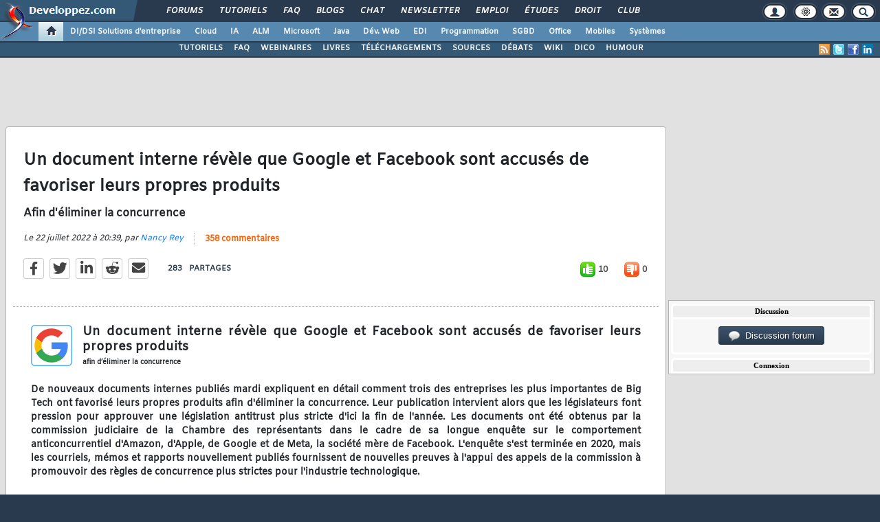

--- FILE ---
content_type: text/html; charset=UTF-8
request_url: https://altsysimg.developpez.com/show_i.php?tstnew
body_size: 109
content:
var e=document.createElement('div');e.id='Aab54f9B';e.style.display='none';document.body.appendChild(e)

--- FILE ---
content_type: text/html; charset=utf-8
request_url: https://www.developpez.com/voiraussi/index/rubrique/1/
body_size: 1470
content:
					<script type="text/javascript">
			$(function() {
				$('#gabarit_voiraussi .gabarit_voiraussi article').hover(
					function() {						
						$('<div class="gabarit_voiraussi_hover" style="line-height:'+ $(this).height() +'px;"><i class="fas fa-eye"></i></div>').prependTo($(this).find('a'));
					}, function() {
						$('.gabarit_voiraussi_hover').remove();
					}
				);
			});
		</script>
		<style type="text/css">
							#gabarit_voiraussi { 
					background: #293a4e; 
					border: 0;	
					-webkit-box-shadow: inset 0px 0px 7px -5px #293a4e;
					box-shadow: inset 0px 0px 7px -5px #293a4e;
					text-shadow: 0px 0px 1px #e4e4e4;
				}
						#gabarit_voiraussi { text-align:center; }
			#gabarit_voiraussi .gabarit_voiraussi {  
				display:inline-grid;
				grid-gap:4px; 
				align-items:stretch;
				justify-items: center;
				padding:5px 4px;
				text-align:center;
				grid-template-rows:max-content;
				height:349px;
			}
			
							#gabarit_voiraussi .gabarit_voiraussi { grid-template-columns: repeat(4, 1fr); }
						
			#gabarit_voiraussi .gabarit_voiraussi a { display:contents; font-weight:bold; font-size:13px; text-decoration:none; color:#202e3e; }
			
			#gabarit_voiraussi .gabarit_voiraussi article {  
				width:100%;
				position:relative;
				border:1px solid #1e2c3c;
				background: white;
				-webkit-box-shadow: inset 0 0 2px 0 #000;
				box-shadow: inset 0 0 2px 0 #000;
				display: grid;
				grid-template-rows: 200px auto;
				justify-items: center;
			}
			
			#gabarit_voiraussi .gabarit_voiraussi article a {  
				position:relative;
				z-index:2;
			}
			
			#gabarit_voiraussi .gabarit_voiraussi .gabarit_voiraussi_hover { 
				position:absolute;
				top:0;
				z-index:1;
				width:100%;
				height:100%;
				cursor:pointer;
				opacity:.5;
				background:#97a3b1; 
			}
			
			#gabarit_voiraussi .gabarit_voiraussi .gabarit_voiraussi_hover i { 
				color:#051221; 
				font-size:8rem; 
				line-height:inherit; 
				text-shadow: 0 0 2.5rem #fff;
			}
			
			#gabarit_voiraussi .gabarit_voiraussi article div.image { 
				position:relative;
				top:1px;
				left:0;
				width: calc(100% - 2px); 
				height: 200px; 
				background-repeat: no-repeat; 
				background-position: center center;
				opacity:.9;				
			}
			
			#gabarit_voiraussi .gabarit_voiraussi article div.texte { align-self: center; padding: 10px; padding-top:30px; }
			
		</style>
		<div class="gabarit_voiraussi">
			<article>
	<a href="https://www.developpez.com/voiraussi/clic/i/379391/r/111032/rub/1/">
		<div class="image" style="background-image: url(https://www.developpez.net/forums/attachments/p673431d1/x/x/x);"></div>
		<div class="texte">Linux et macOS gagnent un argument de poids face à Windows : Wine 11.0 permet désormais de faire vivre et évoluer les applications Windows en dehors de l'écosystème Microsoft</div>
	</a>
</article>

<article>
	<a href="https://www.developpez.com/voiraussi/clic/i/379230/r/110976/rub/1/">
		<div class="image" style="background-image: url(https://www.developpez.net/forums/attachments/p673265d1/x/x/x);"></div>
		<div class="texte">VoidLink : un framework malveillant Linux jusqu'alors inconnu et « bien plus avancé » que la plupart des maliciels Linux connus</div>
	</a>
</article>

<article>
	<a href="https://www.developpez.com/voiraussi/clic/i/376792/r/110152/rub/1/">
		<div class="image" style="background-image: url(https://www.developpez.net/forums/attachments/p671046d1/x/x/x);"></div>
		<div class="texte">Le Tech Show Paris de retour pour une nouvelle édition les 5 et 6 novembre à Paris Expo Porte de Versailles, l'accès aux salons est gratuit pour les professionnels utilisateurs finaux</div>
	</a>
</article>

<article>
	<a href="https://www.developpez.com/voiraussi/clic/i/379224/r/110973/rub/1/">
		<div class="image" style="background-image: url(https://www.developpez.net/forums/attachments/p673256d1/x/x/x);"></div>
		<div class="texte">IA générative avec des grands modèles de langage en C# en 2026 : une base pour les développeurs .NET/C# travaillant avec Microsoft Foundry? GitHub Models et AI Extensions</div>
	</a>
</article>

		</div>
	


--- FILE ---
content_type: text/plain
request_url: https://rtb.openx.net/openrtbb/prebidjs
body_size: -225
content:
{"id":"393a9b46-437e-4f0a-a55f-00e9fdac79e0","nbr":0}

--- FILE ---
content_type: text/plain
request_url: https://rtb.openx.net/openrtbb/prebidjs
body_size: -225
content:
{"id":"8c202d50-5bfd-4ea5-8e6c-e88da96f602e","nbr":0}

--- FILE ---
content_type: text/plain
request_url: https://rtb.openx.net/openrtbb/prebidjs
body_size: -84
content:
{"id":"20537084-1db0-4190-abc3-b58728a58fb5","nbr":0}